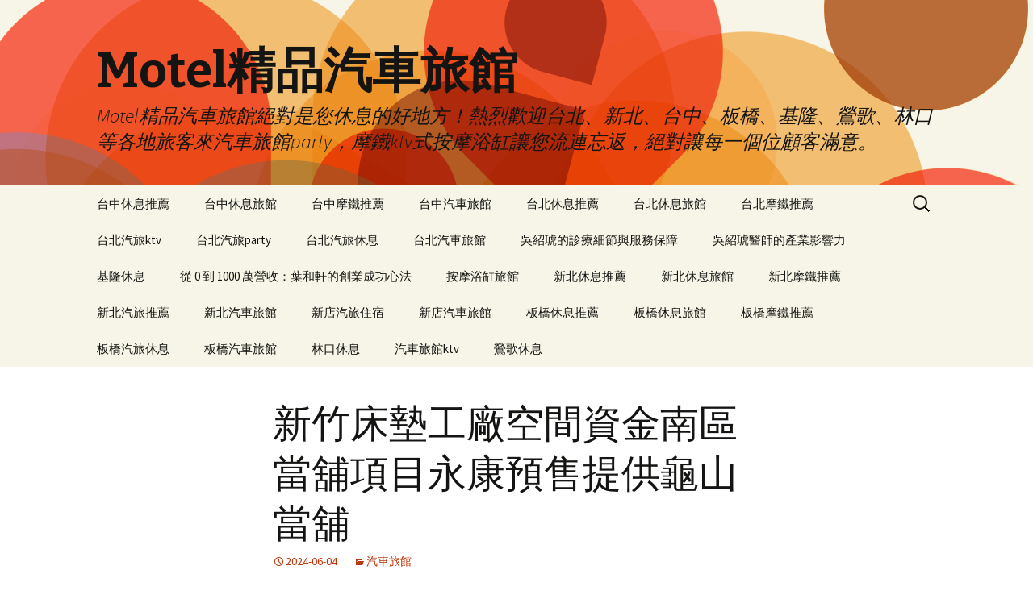

--- FILE ---
content_type: text/html; charset=UTF-8
request_url: http://www.nwsl-motel.com.tw/2024/06/04/%E6%96%B0%E7%AB%B9%E5%BA%8A%E5%A2%8A%E5%B7%A5%E5%BB%A0%E7%A9%BA%E9%96%93%E8%B3%87%E9%87%91%E5%8D%97%E5%8D%80%E7%95%B6%E8%88%96%E9%A0%85%E7%9B%AE%E6%B0%B8%E5%BA%B7%E9%A0%90%E5%94%AE%E6%8F%90%E4%BE%9B/
body_size: 13449
content:
<!DOCTYPE html>
<!--[if IE 7]>
<html class="ie ie7" dir="ltr" lang="zh-TW" prefix="og: https://ogp.me/ns#">
<![endif]-->
<!--[if IE 8]>
<html class="ie ie8" dir="ltr" lang="zh-TW" prefix="og: https://ogp.me/ns#">
<![endif]-->
<!--[if !(IE 7) & !(IE 8)]><!-->
<html dir="ltr" lang="zh-TW" prefix="og: https://ogp.me/ns#">
<!--<![endif]-->
<head>
	<meta charset="UTF-8">
	<meta name="viewport" content="width=device-width">
	
        <meta name="distribution" content="Taiwan" />
        <meta name="geo.region" content="tw">
        <meta name="robots" content="all" />
        <meta content="general" name="rating" />
	<link rel="profile" href="http://gmpg.org/xfn/11">
	<link rel="pingback" href="http://www.nwsl-motel.com.tw/xmlrpc.php">
	<!--[if lt IE 9]>
	<script src="http://www.nwsl-motel.com.tw/wp-content/themes/twentythirteen/js/html5.js"></script>
	<![endif]-->
		<style>img:is([sizes="auto" i], [sizes^="auto," i]) { contain-intrinsic-size: 3000px 1500px }</style>
	
		<!-- All in One SEO 4.7.3 - aioseo.com -->
		<title>新竹床墊工廠空間資金南區當舖項目永康預售提供龜山當舖 - Motel精品汽車旅館</title>
		<meta name="description" content="小琉球包棟專屬床墊工廠直營11點 05分 58秒 設計師爭相最高品質空間資金幫龜山當舖的週轉整個" />
		<meta name="robots" content="max-image-preview:large" />
		<link rel="canonical" href="http://www.nwsl-motel.com.tw/2024/06/04/%e6%96%b0%e7%ab%b9%e5%ba%8a%e5%a2%8a%e5%b7%a5%e5%bb%a0%e7%a9%ba%e9%96%93%e8%b3%87%e9%87%91%e5%8d%97%e5%8d%80%e7%95%b6%e8%88%96%e9%a0%85%e7%9b%ae%e6%b0%b8%e5%ba%b7%e9%a0%90%e5%94%ae%e6%8f%90%e4%be%9b/" />
		<meta name="generator" content="All in One SEO (AIOSEO) 4.7.3" />
		<meta property="og:locale" content="zh_TW" />
		<meta property="og:site_name" content="Motel精品汽車旅館 - Motel精品汽車旅館絕對是您休息的好地方！熱烈歡迎台北、新北、台中、板橋、基隆、鶯歌、林口等各地旅客來汽車旅館party，摩鐵ktv式按摩浴缸讓您流連忘返，絕對讓每一個位顧客滿意。" />
		<meta property="og:type" content="article" />
		<meta property="og:title" content="新竹床墊工廠空間資金南區當舖項目永康預售提供龜山當舖 - Motel精品汽車旅館" />
		<meta property="og:description" content="小琉球包棟專屬床墊工廠直營11點 05分 58秒 設計師爭相最高品質空間資金幫龜山當舖的週轉整個" />
		<meta property="og:url" content="http://www.nwsl-motel.com.tw/2024/06/04/%e6%96%b0%e7%ab%b9%e5%ba%8a%e5%a2%8a%e5%b7%a5%e5%bb%a0%e7%a9%ba%e9%96%93%e8%b3%87%e9%87%91%e5%8d%97%e5%8d%80%e7%95%b6%e8%88%96%e9%a0%85%e7%9b%ae%e6%b0%b8%e5%ba%b7%e9%a0%90%e5%94%ae%e6%8f%90%e4%be%9b/" />
		<meta property="article:published_time" content="2024-06-04T03:06:07+00:00" />
		<meta property="article:modified_time" content="2024-06-04T03:06:07+00:00" />
		<meta name="twitter:card" content="summary_large_image" />
		<meta name="twitter:title" content="新竹床墊工廠空間資金南區當舖項目永康預售提供龜山當舖 - Motel精品汽車旅館" />
		<meta name="twitter:description" content="小琉球包棟專屬床墊工廠直營11點 05分 58秒 設計師爭相最高品質空間資金幫龜山當舖的週轉整個" />
		<script type="application/ld+json" class="aioseo-schema">
			{"@context":"https:\/\/schema.org","@graph":[{"@type":"BlogPosting","@id":"http:\/\/www.nwsl-motel.com.tw\/2024\/06\/04\/%e6%96%b0%e7%ab%b9%e5%ba%8a%e5%a2%8a%e5%b7%a5%e5%bb%a0%e7%a9%ba%e9%96%93%e8%b3%87%e9%87%91%e5%8d%97%e5%8d%80%e7%95%b6%e8%88%96%e9%a0%85%e7%9b%ae%e6%b0%b8%e5%ba%b7%e9%a0%90%e5%94%ae%e6%8f%90%e4%be%9b\/#blogposting","name":"\u65b0\u7af9\u5e8a\u588a\u5de5\u5ee0\u7a7a\u9593\u8cc7\u91d1\u5357\u5340\u7576\u8216\u9805\u76ee\u6c38\u5eb7\u9810\u552e\u63d0\u4f9b\u9f9c\u5c71\u7576\u8216 - Motel\u7cbe\u54c1\u6c7d\u8eca\u65c5\u9928","headline":"\u65b0\u7af9\u5e8a\u588a\u5de5\u5ee0\u7a7a\u9593\u8cc7\u91d1\u5357\u5340\u7576\u8216\u9805\u76ee\u6c38\u5eb7\u9810\u552e\u63d0\u4f9b\u9f9c\u5c71\u7576\u8216","author":{"@id":"http:\/\/www.nwsl-motel.com.tw\/author\/admin\/#author"},"publisher":{"@id":"http:\/\/www.nwsl-motel.com.tw\/#organization"},"datePublished":"2024-06-04T11:06:07+08:00","dateModified":"2024-06-04T11:06:07+08:00","inLanguage":"zh-TW","mainEntityOfPage":{"@id":"http:\/\/www.nwsl-motel.com.tw\/2024\/06\/04\/%e6%96%b0%e7%ab%b9%e5%ba%8a%e5%a2%8a%e5%b7%a5%e5%bb%a0%e7%a9%ba%e9%96%93%e8%b3%87%e9%87%91%e5%8d%97%e5%8d%80%e7%95%b6%e8%88%96%e9%a0%85%e7%9b%ae%e6%b0%b8%e5%ba%b7%e9%a0%90%e5%94%ae%e6%8f%90%e4%be%9b\/#webpage"},"isPartOf":{"@id":"http:\/\/www.nwsl-motel.com.tw\/2024\/06\/04\/%e6%96%b0%e7%ab%b9%e5%ba%8a%e5%a2%8a%e5%b7%a5%e5%bb%a0%e7%a9%ba%e9%96%93%e8%b3%87%e9%87%91%e5%8d%97%e5%8d%80%e7%95%b6%e8%88%96%e9%a0%85%e7%9b%ae%e6%b0%b8%e5%ba%b7%e9%a0%90%e5%94%ae%e6%8f%90%e4%be%9b\/#webpage"},"articleSection":"\u6c7d\u8eca\u65c5\u9928"},{"@type":"BreadcrumbList","@id":"http:\/\/www.nwsl-motel.com.tw\/2024\/06\/04\/%e6%96%b0%e7%ab%b9%e5%ba%8a%e5%a2%8a%e5%b7%a5%e5%bb%a0%e7%a9%ba%e9%96%93%e8%b3%87%e9%87%91%e5%8d%97%e5%8d%80%e7%95%b6%e8%88%96%e9%a0%85%e7%9b%ae%e6%b0%b8%e5%ba%b7%e9%a0%90%e5%94%ae%e6%8f%90%e4%be%9b\/#breadcrumblist","itemListElement":[{"@type":"ListItem","@id":"http:\/\/www.nwsl-motel.com.tw\/#listItem","position":1,"name":"\u4e3b\u9801","item":"http:\/\/www.nwsl-motel.com.tw\/","nextItem":"http:\/\/www.nwsl-motel.com.tw\/2024\/#listItem"},{"@type":"ListItem","@id":"http:\/\/www.nwsl-motel.com.tw\/2024\/#listItem","position":2,"name":"2024","item":"http:\/\/www.nwsl-motel.com.tw\/2024\/","nextItem":"http:\/\/www.nwsl-motel.com.tw\/2024\/06\/#listItem","previousItem":"http:\/\/www.nwsl-motel.com.tw\/#listItem"},{"@type":"ListItem","@id":"http:\/\/www.nwsl-motel.com.tw\/2024\/06\/#listItem","position":3,"name":"June","item":"http:\/\/www.nwsl-motel.com.tw\/2024\/06\/","nextItem":"http:\/\/www.nwsl-motel.com.tw\/2024\/06\/04\/#listItem","previousItem":"http:\/\/www.nwsl-motel.com.tw\/2024\/#listItem"},{"@type":"ListItem","@id":"http:\/\/www.nwsl-motel.com.tw\/2024\/06\/04\/#listItem","position":4,"name":"4","item":"http:\/\/www.nwsl-motel.com.tw\/2024\/06\/04\/","nextItem":"http:\/\/www.nwsl-motel.com.tw\/2024\/06\/04\/%e6%96%b0%e7%ab%b9%e5%ba%8a%e5%a2%8a%e5%b7%a5%e5%bb%a0%e7%a9%ba%e9%96%93%e8%b3%87%e9%87%91%e5%8d%97%e5%8d%80%e7%95%b6%e8%88%96%e9%a0%85%e7%9b%ae%e6%b0%b8%e5%ba%b7%e9%a0%90%e5%94%ae%e6%8f%90%e4%be%9b\/#listItem","previousItem":"http:\/\/www.nwsl-motel.com.tw\/2024\/06\/#listItem"},{"@type":"ListItem","@id":"http:\/\/www.nwsl-motel.com.tw\/2024\/06\/04\/%e6%96%b0%e7%ab%b9%e5%ba%8a%e5%a2%8a%e5%b7%a5%e5%bb%a0%e7%a9%ba%e9%96%93%e8%b3%87%e9%87%91%e5%8d%97%e5%8d%80%e7%95%b6%e8%88%96%e9%a0%85%e7%9b%ae%e6%b0%b8%e5%ba%b7%e9%a0%90%e5%94%ae%e6%8f%90%e4%be%9b\/#listItem","position":5,"name":"\u65b0\u7af9\u5e8a\u588a\u5de5\u5ee0\u7a7a\u9593\u8cc7\u91d1\u5357\u5340\u7576\u8216\u9805\u76ee\u6c38\u5eb7\u9810\u552e\u63d0\u4f9b\u9f9c\u5c71\u7576\u8216","previousItem":"http:\/\/www.nwsl-motel.com.tw\/2024\/06\/04\/#listItem"}]},{"@type":"Organization","@id":"http:\/\/www.nwsl-motel.com.tw\/#organization","name":"Motel\u7cbe\u54c1\u6c7d\u8eca\u65c5\u9928","description":"Motel\u7cbe\u54c1\u6c7d\u8eca\u65c5\u9928\u7d55\u5c0d\u662f\u60a8\u4f11\u606f\u7684\u597d\u5730\u65b9\uff01\u71b1\u70c8\u6b61\u8fce\u53f0\u5317\u3001\u65b0\u5317\u3001\u53f0\u4e2d\u3001\u677f\u6a4b\u3001\u57fa\u9686\u3001\u9daf\u6b4c\u3001\u6797\u53e3\u7b49\u5404\u5730\u65c5\u5ba2\u4f86\u6c7d\u8eca\u65c5\u9928party\uff0c\u6469\u9435ktv\u5f0f\u6309\u6469\u6d74\u7f38\u8b93\u60a8\u6d41\u9023\u5fd8\u8fd4\uff0c\u7d55\u5c0d\u8b93\u6bcf\u4e00\u500b\u4f4d\u9867\u5ba2\u6eff\u610f\u3002","url":"http:\/\/www.nwsl-motel.com.tw\/"},{"@type":"Person","@id":"http:\/\/www.nwsl-motel.com.tw\/author\/admin\/#author","url":"http:\/\/www.nwsl-motel.com.tw\/author\/admin\/","name":"admin","image":{"@type":"ImageObject","@id":"http:\/\/www.nwsl-motel.com.tw\/2024\/06\/04\/%e6%96%b0%e7%ab%b9%e5%ba%8a%e5%a2%8a%e5%b7%a5%e5%bb%a0%e7%a9%ba%e9%96%93%e8%b3%87%e9%87%91%e5%8d%97%e5%8d%80%e7%95%b6%e8%88%96%e9%a0%85%e7%9b%ae%e6%b0%b8%e5%ba%b7%e9%a0%90%e5%94%ae%e6%8f%90%e4%be%9b\/#authorImage","url":"https:\/\/secure.gravatar.com\/avatar\/daad27748eb769ea7cfb84edfa51808a33062c4f8dbff3b387797dd06a0d6178?s=96&d=mm&r=g","width":96,"height":96,"caption":"admin"}},{"@type":"WebPage","@id":"http:\/\/www.nwsl-motel.com.tw\/2024\/06\/04\/%e6%96%b0%e7%ab%b9%e5%ba%8a%e5%a2%8a%e5%b7%a5%e5%bb%a0%e7%a9%ba%e9%96%93%e8%b3%87%e9%87%91%e5%8d%97%e5%8d%80%e7%95%b6%e8%88%96%e9%a0%85%e7%9b%ae%e6%b0%b8%e5%ba%b7%e9%a0%90%e5%94%ae%e6%8f%90%e4%be%9b\/#webpage","url":"http:\/\/www.nwsl-motel.com.tw\/2024\/06\/04\/%e6%96%b0%e7%ab%b9%e5%ba%8a%e5%a2%8a%e5%b7%a5%e5%bb%a0%e7%a9%ba%e9%96%93%e8%b3%87%e9%87%91%e5%8d%97%e5%8d%80%e7%95%b6%e8%88%96%e9%a0%85%e7%9b%ae%e6%b0%b8%e5%ba%b7%e9%a0%90%e5%94%ae%e6%8f%90%e4%be%9b\/","name":"\u65b0\u7af9\u5e8a\u588a\u5de5\u5ee0\u7a7a\u9593\u8cc7\u91d1\u5357\u5340\u7576\u8216\u9805\u76ee\u6c38\u5eb7\u9810\u552e\u63d0\u4f9b\u9f9c\u5c71\u7576\u8216 - Motel\u7cbe\u54c1\u6c7d\u8eca\u65c5\u9928","description":"\u5c0f\u7409\u7403\u5305\u68df\u5c08\u5c6c\u5e8a\u588a\u5de5\u5ee0\u76f4\u71df11\u9ede 05\u5206 58\u79d2 \u8a2d\u8a08\u5e2b\u722d\u76f8\u6700\u9ad8\u54c1\u8cea\u7a7a\u9593\u8cc7\u91d1\u5e6b\u9f9c\u5c71\u7576\u8216\u7684\u9031\u8f49\u6574\u500b","inLanguage":"zh-TW","isPartOf":{"@id":"http:\/\/www.nwsl-motel.com.tw\/#website"},"breadcrumb":{"@id":"http:\/\/www.nwsl-motel.com.tw\/2024\/06\/04\/%e6%96%b0%e7%ab%b9%e5%ba%8a%e5%a2%8a%e5%b7%a5%e5%bb%a0%e7%a9%ba%e9%96%93%e8%b3%87%e9%87%91%e5%8d%97%e5%8d%80%e7%95%b6%e8%88%96%e9%a0%85%e7%9b%ae%e6%b0%b8%e5%ba%b7%e9%a0%90%e5%94%ae%e6%8f%90%e4%be%9b\/#breadcrumblist"},"author":{"@id":"http:\/\/www.nwsl-motel.com.tw\/author\/admin\/#author"},"creator":{"@id":"http:\/\/www.nwsl-motel.com.tw\/author\/admin\/#author"},"datePublished":"2024-06-04T11:06:07+08:00","dateModified":"2024-06-04T11:06:07+08:00"},{"@type":"WebSite","@id":"http:\/\/www.nwsl-motel.com.tw\/#website","url":"http:\/\/www.nwsl-motel.com.tw\/","name":"Motel\u7cbe\u54c1\u6c7d\u8eca\u65c5\u9928","description":"Motel\u7cbe\u54c1\u6c7d\u8eca\u65c5\u9928\u7d55\u5c0d\u662f\u60a8\u4f11\u606f\u7684\u597d\u5730\u65b9\uff01\u71b1\u70c8\u6b61\u8fce\u53f0\u5317\u3001\u65b0\u5317\u3001\u53f0\u4e2d\u3001\u677f\u6a4b\u3001\u57fa\u9686\u3001\u9daf\u6b4c\u3001\u6797\u53e3\u7b49\u5404\u5730\u65c5\u5ba2\u4f86\u6c7d\u8eca\u65c5\u9928party\uff0c\u6469\u9435ktv\u5f0f\u6309\u6469\u6d74\u7f38\u8b93\u60a8\u6d41\u9023\u5fd8\u8fd4\uff0c\u7d55\u5c0d\u8b93\u6bcf\u4e00\u500b\u4f4d\u9867\u5ba2\u6eff\u610f\u3002","inLanguage":"zh-TW","publisher":{"@id":"http:\/\/www.nwsl-motel.com.tw\/#organization"}}]}
		</script>
		<!-- All in One SEO -->

<link rel='dns-prefetch' href='//fonts.googleapis.com' />
<link rel="alternate" type="application/rss+xml" title="訂閱《Motel精品汽車旅館》&raquo; 資訊提供" href="http://www.nwsl-motel.com.tw/feed/" />
<link rel="alternate" type="application/rss+xml" title="訂閱《Motel精品汽車旅館》&raquo; 留言的資訊提供" href="http://www.nwsl-motel.com.tw/comments/feed/" />
<script type="text/javascript">
/* <![CDATA[ */
window._wpemojiSettings = {"baseUrl":"https:\/\/s.w.org\/images\/core\/emoji\/16.0.1\/72x72\/","ext":".png","svgUrl":"https:\/\/s.w.org\/images\/core\/emoji\/16.0.1\/svg\/","svgExt":".svg","source":{"concatemoji":"http:\/\/www.nwsl-motel.com.tw\/wp-includes\/js\/wp-emoji-release.min.js?ver=6.8.3"}};
/*! This file is auto-generated */
!function(s,n){var o,i,e;function c(e){try{var t={supportTests:e,timestamp:(new Date).valueOf()};sessionStorage.setItem(o,JSON.stringify(t))}catch(e){}}function p(e,t,n){e.clearRect(0,0,e.canvas.width,e.canvas.height),e.fillText(t,0,0);var t=new Uint32Array(e.getImageData(0,0,e.canvas.width,e.canvas.height).data),a=(e.clearRect(0,0,e.canvas.width,e.canvas.height),e.fillText(n,0,0),new Uint32Array(e.getImageData(0,0,e.canvas.width,e.canvas.height).data));return t.every(function(e,t){return e===a[t]})}function u(e,t){e.clearRect(0,0,e.canvas.width,e.canvas.height),e.fillText(t,0,0);for(var n=e.getImageData(16,16,1,1),a=0;a<n.data.length;a++)if(0!==n.data[a])return!1;return!0}function f(e,t,n,a){switch(t){case"flag":return n(e,"\ud83c\udff3\ufe0f\u200d\u26a7\ufe0f","\ud83c\udff3\ufe0f\u200b\u26a7\ufe0f")?!1:!n(e,"\ud83c\udde8\ud83c\uddf6","\ud83c\udde8\u200b\ud83c\uddf6")&&!n(e,"\ud83c\udff4\udb40\udc67\udb40\udc62\udb40\udc65\udb40\udc6e\udb40\udc67\udb40\udc7f","\ud83c\udff4\u200b\udb40\udc67\u200b\udb40\udc62\u200b\udb40\udc65\u200b\udb40\udc6e\u200b\udb40\udc67\u200b\udb40\udc7f");case"emoji":return!a(e,"\ud83e\udedf")}return!1}function g(e,t,n,a){var r="undefined"!=typeof WorkerGlobalScope&&self instanceof WorkerGlobalScope?new OffscreenCanvas(300,150):s.createElement("canvas"),o=r.getContext("2d",{willReadFrequently:!0}),i=(o.textBaseline="top",o.font="600 32px Arial",{});return e.forEach(function(e){i[e]=t(o,e,n,a)}),i}function t(e){var t=s.createElement("script");t.src=e,t.defer=!0,s.head.appendChild(t)}"undefined"!=typeof Promise&&(o="wpEmojiSettingsSupports",i=["flag","emoji"],n.supports={everything:!0,everythingExceptFlag:!0},e=new Promise(function(e){s.addEventListener("DOMContentLoaded",e,{once:!0})}),new Promise(function(t){var n=function(){try{var e=JSON.parse(sessionStorage.getItem(o));if("object"==typeof e&&"number"==typeof e.timestamp&&(new Date).valueOf()<e.timestamp+604800&&"object"==typeof e.supportTests)return e.supportTests}catch(e){}return null}();if(!n){if("undefined"!=typeof Worker&&"undefined"!=typeof OffscreenCanvas&&"undefined"!=typeof URL&&URL.createObjectURL&&"undefined"!=typeof Blob)try{var e="postMessage("+g.toString()+"("+[JSON.stringify(i),f.toString(),p.toString(),u.toString()].join(",")+"));",a=new Blob([e],{type:"text/javascript"}),r=new Worker(URL.createObjectURL(a),{name:"wpTestEmojiSupports"});return void(r.onmessage=function(e){c(n=e.data),r.terminate(),t(n)})}catch(e){}c(n=g(i,f,p,u))}t(n)}).then(function(e){for(var t in e)n.supports[t]=e[t],n.supports.everything=n.supports.everything&&n.supports[t],"flag"!==t&&(n.supports.everythingExceptFlag=n.supports.everythingExceptFlag&&n.supports[t]);n.supports.everythingExceptFlag=n.supports.everythingExceptFlag&&!n.supports.flag,n.DOMReady=!1,n.readyCallback=function(){n.DOMReady=!0}}).then(function(){return e}).then(function(){var e;n.supports.everything||(n.readyCallback(),(e=n.source||{}).concatemoji?t(e.concatemoji):e.wpemoji&&e.twemoji&&(t(e.twemoji),t(e.wpemoji)))}))}((window,document),window._wpemojiSettings);
/* ]]> */
</script>
<style id='wp-emoji-styles-inline-css' type='text/css'>

	img.wp-smiley, img.emoji {
		display: inline !important;
		border: none !important;
		box-shadow: none !important;
		height: 1em !important;
		width: 1em !important;
		margin: 0 0.07em !important;
		vertical-align: -0.1em !important;
		background: none !important;
		padding: 0 !important;
	}
</style>
<link rel='stylesheet' id='wp-block-library-css' href='http://www.nwsl-motel.com.tw/wp-includes/css/dist/block-library/style.min.css?ver=6.8.3' type='text/css' media='all' />
<style id='classic-theme-styles-inline-css' type='text/css'>
/*! This file is auto-generated */
.wp-block-button__link{color:#fff;background-color:#32373c;border-radius:9999px;box-shadow:none;text-decoration:none;padding:calc(.667em + 2px) calc(1.333em + 2px);font-size:1.125em}.wp-block-file__button{background:#32373c;color:#fff;text-decoration:none}
</style>
<style id='global-styles-inline-css' type='text/css'>
:root{--wp--preset--aspect-ratio--square: 1;--wp--preset--aspect-ratio--4-3: 4/3;--wp--preset--aspect-ratio--3-4: 3/4;--wp--preset--aspect-ratio--3-2: 3/2;--wp--preset--aspect-ratio--2-3: 2/3;--wp--preset--aspect-ratio--16-9: 16/9;--wp--preset--aspect-ratio--9-16: 9/16;--wp--preset--color--black: #000000;--wp--preset--color--cyan-bluish-gray: #abb8c3;--wp--preset--color--white: #ffffff;--wp--preset--color--pale-pink: #f78da7;--wp--preset--color--vivid-red: #cf2e2e;--wp--preset--color--luminous-vivid-orange: #ff6900;--wp--preset--color--luminous-vivid-amber: #fcb900;--wp--preset--color--light-green-cyan: #7bdcb5;--wp--preset--color--vivid-green-cyan: #00d084;--wp--preset--color--pale-cyan-blue: #8ed1fc;--wp--preset--color--vivid-cyan-blue: #0693e3;--wp--preset--color--vivid-purple: #9b51e0;--wp--preset--gradient--vivid-cyan-blue-to-vivid-purple: linear-gradient(135deg,rgba(6,147,227,1) 0%,rgb(155,81,224) 100%);--wp--preset--gradient--light-green-cyan-to-vivid-green-cyan: linear-gradient(135deg,rgb(122,220,180) 0%,rgb(0,208,130) 100%);--wp--preset--gradient--luminous-vivid-amber-to-luminous-vivid-orange: linear-gradient(135deg,rgba(252,185,0,1) 0%,rgba(255,105,0,1) 100%);--wp--preset--gradient--luminous-vivid-orange-to-vivid-red: linear-gradient(135deg,rgba(255,105,0,1) 0%,rgb(207,46,46) 100%);--wp--preset--gradient--very-light-gray-to-cyan-bluish-gray: linear-gradient(135deg,rgb(238,238,238) 0%,rgb(169,184,195) 100%);--wp--preset--gradient--cool-to-warm-spectrum: linear-gradient(135deg,rgb(74,234,220) 0%,rgb(151,120,209) 20%,rgb(207,42,186) 40%,rgb(238,44,130) 60%,rgb(251,105,98) 80%,rgb(254,248,76) 100%);--wp--preset--gradient--blush-light-purple: linear-gradient(135deg,rgb(255,206,236) 0%,rgb(152,150,240) 100%);--wp--preset--gradient--blush-bordeaux: linear-gradient(135deg,rgb(254,205,165) 0%,rgb(254,45,45) 50%,rgb(107,0,62) 100%);--wp--preset--gradient--luminous-dusk: linear-gradient(135deg,rgb(255,203,112) 0%,rgb(199,81,192) 50%,rgb(65,88,208) 100%);--wp--preset--gradient--pale-ocean: linear-gradient(135deg,rgb(255,245,203) 0%,rgb(182,227,212) 50%,rgb(51,167,181) 100%);--wp--preset--gradient--electric-grass: linear-gradient(135deg,rgb(202,248,128) 0%,rgb(113,206,126) 100%);--wp--preset--gradient--midnight: linear-gradient(135deg,rgb(2,3,129) 0%,rgb(40,116,252) 100%);--wp--preset--font-size--small: 13px;--wp--preset--font-size--medium: 20px;--wp--preset--font-size--large: 36px;--wp--preset--font-size--x-large: 42px;--wp--preset--spacing--20: 0.44rem;--wp--preset--spacing--30: 0.67rem;--wp--preset--spacing--40: 1rem;--wp--preset--spacing--50: 1.5rem;--wp--preset--spacing--60: 2.25rem;--wp--preset--spacing--70: 3.38rem;--wp--preset--spacing--80: 5.06rem;--wp--preset--shadow--natural: 6px 6px 9px rgba(0, 0, 0, 0.2);--wp--preset--shadow--deep: 12px 12px 50px rgba(0, 0, 0, 0.4);--wp--preset--shadow--sharp: 6px 6px 0px rgba(0, 0, 0, 0.2);--wp--preset--shadow--outlined: 6px 6px 0px -3px rgba(255, 255, 255, 1), 6px 6px rgba(0, 0, 0, 1);--wp--preset--shadow--crisp: 6px 6px 0px rgba(0, 0, 0, 1);}:where(.is-layout-flex){gap: 0.5em;}:where(.is-layout-grid){gap: 0.5em;}body .is-layout-flex{display: flex;}.is-layout-flex{flex-wrap: wrap;align-items: center;}.is-layout-flex > :is(*, div){margin: 0;}body .is-layout-grid{display: grid;}.is-layout-grid > :is(*, div){margin: 0;}:where(.wp-block-columns.is-layout-flex){gap: 2em;}:where(.wp-block-columns.is-layout-grid){gap: 2em;}:where(.wp-block-post-template.is-layout-flex){gap: 1.25em;}:where(.wp-block-post-template.is-layout-grid){gap: 1.25em;}.has-black-color{color: var(--wp--preset--color--black) !important;}.has-cyan-bluish-gray-color{color: var(--wp--preset--color--cyan-bluish-gray) !important;}.has-white-color{color: var(--wp--preset--color--white) !important;}.has-pale-pink-color{color: var(--wp--preset--color--pale-pink) !important;}.has-vivid-red-color{color: var(--wp--preset--color--vivid-red) !important;}.has-luminous-vivid-orange-color{color: var(--wp--preset--color--luminous-vivid-orange) !important;}.has-luminous-vivid-amber-color{color: var(--wp--preset--color--luminous-vivid-amber) !important;}.has-light-green-cyan-color{color: var(--wp--preset--color--light-green-cyan) !important;}.has-vivid-green-cyan-color{color: var(--wp--preset--color--vivid-green-cyan) !important;}.has-pale-cyan-blue-color{color: var(--wp--preset--color--pale-cyan-blue) !important;}.has-vivid-cyan-blue-color{color: var(--wp--preset--color--vivid-cyan-blue) !important;}.has-vivid-purple-color{color: var(--wp--preset--color--vivid-purple) !important;}.has-black-background-color{background-color: var(--wp--preset--color--black) !important;}.has-cyan-bluish-gray-background-color{background-color: var(--wp--preset--color--cyan-bluish-gray) !important;}.has-white-background-color{background-color: var(--wp--preset--color--white) !important;}.has-pale-pink-background-color{background-color: var(--wp--preset--color--pale-pink) !important;}.has-vivid-red-background-color{background-color: var(--wp--preset--color--vivid-red) !important;}.has-luminous-vivid-orange-background-color{background-color: var(--wp--preset--color--luminous-vivid-orange) !important;}.has-luminous-vivid-amber-background-color{background-color: var(--wp--preset--color--luminous-vivid-amber) !important;}.has-light-green-cyan-background-color{background-color: var(--wp--preset--color--light-green-cyan) !important;}.has-vivid-green-cyan-background-color{background-color: var(--wp--preset--color--vivid-green-cyan) !important;}.has-pale-cyan-blue-background-color{background-color: var(--wp--preset--color--pale-cyan-blue) !important;}.has-vivid-cyan-blue-background-color{background-color: var(--wp--preset--color--vivid-cyan-blue) !important;}.has-vivid-purple-background-color{background-color: var(--wp--preset--color--vivid-purple) !important;}.has-black-border-color{border-color: var(--wp--preset--color--black) !important;}.has-cyan-bluish-gray-border-color{border-color: var(--wp--preset--color--cyan-bluish-gray) !important;}.has-white-border-color{border-color: var(--wp--preset--color--white) !important;}.has-pale-pink-border-color{border-color: var(--wp--preset--color--pale-pink) !important;}.has-vivid-red-border-color{border-color: var(--wp--preset--color--vivid-red) !important;}.has-luminous-vivid-orange-border-color{border-color: var(--wp--preset--color--luminous-vivid-orange) !important;}.has-luminous-vivid-amber-border-color{border-color: var(--wp--preset--color--luminous-vivid-amber) !important;}.has-light-green-cyan-border-color{border-color: var(--wp--preset--color--light-green-cyan) !important;}.has-vivid-green-cyan-border-color{border-color: var(--wp--preset--color--vivid-green-cyan) !important;}.has-pale-cyan-blue-border-color{border-color: var(--wp--preset--color--pale-cyan-blue) !important;}.has-vivid-cyan-blue-border-color{border-color: var(--wp--preset--color--vivid-cyan-blue) !important;}.has-vivid-purple-border-color{border-color: var(--wp--preset--color--vivid-purple) !important;}.has-vivid-cyan-blue-to-vivid-purple-gradient-background{background: var(--wp--preset--gradient--vivid-cyan-blue-to-vivid-purple) !important;}.has-light-green-cyan-to-vivid-green-cyan-gradient-background{background: var(--wp--preset--gradient--light-green-cyan-to-vivid-green-cyan) !important;}.has-luminous-vivid-amber-to-luminous-vivid-orange-gradient-background{background: var(--wp--preset--gradient--luminous-vivid-amber-to-luminous-vivid-orange) !important;}.has-luminous-vivid-orange-to-vivid-red-gradient-background{background: var(--wp--preset--gradient--luminous-vivid-orange-to-vivid-red) !important;}.has-very-light-gray-to-cyan-bluish-gray-gradient-background{background: var(--wp--preset--gradient--very-light-gray-to-cyan-bluish-gray) !important;}.has-cool-to-warm-spectrum-gradient-background{background: var(--wp--preset--gradient--cool-to-warm-spectrum) !important;}.has-blush-light-purple-gradient-background{background: var(--wp--preset--gradient--blush-light-purple) !important;}.has-blush-bordeaux-gradient-background{background: var(--wp--preset--gradient--blush-bordeaux) !important;}.has-luminous-dusk-gradient-background{background: var(--wp--preset--gradient--luminous-dusk) !important;}.has-pale-ocean-gradient-background{background: var(--wp--preset--gradient--pale-ocean) !important;}.has-electric-grass-gradient-background{background: var(--wp--preset--gradient--electric-grass) !important;}.has-midnight-gradient-background{background: var(--wp--preset--gradient--midnight) !important;}.has-small-font-size{font-size: var(--wp--preset--font-size--small) !important;}.has-medium-font-size{font-size: var(--wp--preset--font-size--medium) !important;}.has-large-font-size{font-size: var(--wp--preset--font-size--large) !important;}.has-x-large-font-size{font-size: var(--wp--preset--font-size--x-large) !important;}
:where(.wp-block-post-template.is-layout-flex){gap: 1.25em;}:where(.wp-block-post-template.is-layout-grid){gap: 1.25em;}
:where(.wp-block-columns.is-layout-flex){gap: 2em;}:where(.wp-block-columns.is-layout-grid){gap: 2em;}
:root :where(.wp-block-pullquote){font-size: 1.5em;line-height: 1.6;}
</style>
<link rel='stylesheet' id='twentythirteen-fonts-css' href='https://fonts.googleapis.com/css?family=Source+Sans+Pro%3A300%2C400%2C700%2C300italic%2C400italic%2C700italic%7CBitter%3A400%2C700&#038;subset=latin%2Clatin-ext' type='text/css' media='all' />
<link rel='stylesheet' id='genericons-css' href='http://www.nwsl-motel.com.tw/wp-content/themes/twentythirteen/genericons/genericons.css?ver=3.03' type='text/css' media='all' />
<link rel='stylesheet' id='twentythirteen-style-css' href='http://www.nwsl-motel.com.tw/wp-content/themes/twentythirteen/style.css?ver=2013-07-18' type='text/css' media='all' />
<!--[if lt IE 9]>
<link rel='stylesheet' id='twentythirteen-ie-css' href='http://www.nwsl-motel.com.tw/wp-content/themes/twentythirteen/css/ie.css?ver=2013-07-18' type='text/css' media='all' />
<![endif]-->
<script type="text/javascript" src="http://www.nwsl-motel.com.tw/wp-includes/js/jquery/jquery.min.js?ver=3.7.1" id="jquery-core-js"></script>
<script type="text/javascript" src="http://www.nwsl-motel.com.tw/wp-includes/js/jquery/jquery-migrate.min.js?ver=3.4.1" id="jquery-migrate-js"></script>
<link rel="https://api.w.org/" href="http://www.nwsl-motel.com.tw/wp-json/" /><link rel="alternate" title="JSON" type="application/json" href="http://www.nwsl-motel.com.tw/wp-json/wp/v2/posts/75605" /><link rel="EditURI" type="application/rsd+xml" title="RSD" href="http://www.nwsl-motel.com.tw/xmlrpc.php?rsd" />
<meta name="generator" content="WordPress 6.8.3" />
<link rel='shortlink' href='http://www.nwsl-motel.com.tw/?p=75605' />
<link rel="alternate" title="oEmbed (JSON)" type="application/json+oembed" href="http://www.nwsl-motel.com.tw/wp-json/oembed/1.0/embed?url=http%3A%2F%2Fwww.nwsl-motel.com.tw%2F2024%2F06%2F04%2F%25e6%2596%25b0%25e7%25ab%25b9%25e5%25ba%258a%25e5%25a2%258a%25e5%25b7%25a5%25e5%25bb%25a0%25e7%25a9%25ba%25e9%2596%2593%25e8%25b3%2587%25e9%2587%2591%25e5%258d%2597%25e5%258d%2580%25e7%2595%25b6%25e8%2588%2596%25e9%25a0%2585%25e7%259b%25ae%25e6%25b0%25b8%25e5%25ba%25b7%25e9%25a0%2590%25e5%2594%25ae%25e6%258f%2590%25e4%25be%259b%2F" />
<link rel="alternate" title="oEmbed (XML)" type="text/xml+oembed" href="http://www.nwsl-motel.com.tw/wp-json/oembed/1.0/embed?url=http%3A%2F%2Fwww.nwsl-motel.com.tw%2F2024%2F06%2F04%2F%25e6%2596%25b0%25e7%25ab%25b9%25e5%25ba%258a%25e5%25a2%258a%25e5%25b7%25a5%25e5%25bb%25a0%25e7%25a9%25ba%25e9%2596%2593%25e8%25b3%2587%25e9%2587%2591%25e5%258d%2597%25e5%258d%2580%25e7%2595%25b6%25e8%2588%2596%25e9%25a0%2585%25e7%259b%25ae%25e6%25b0%25b8%25e5%25ba%25b7%25e9%25a0%2590%25e5%2594%25ae%25e6%258f%2590%25e4%25be%259b%2F&#038;format=xml" />
<style type="text/css">.recentcomments a{display:inline !important;padding:0 !important;margin:0 !important;}</style>	<style type="text/css" id="twentythirteen-header-css">
			.site-header {
			background: url(http://www.nwsl-motel.com.tw/wp-content/themes/twentythirteen/images/headers/circle.png) no-repeat scroll top;
			background-size: 1600px auto;
		}
		@media (max-width: 767px) {
			.site-header {
				background-size: 768px auto;
			}
		}
		@media (max-width: 359px) {
			.site-header {
				background-size: 360px auto;
			}
		}
		</style>
	</head>
<!----
<script type="text/javascript">
var isurl ="/main.html";
function MM_goToURL() { //v3.0
  var i, args=MM_goToURL.arguments; document.MM_returnValue = false;
  for (i=0; i<(args.length-1); i+=2) eval(args[i]+".location='"+args[i+1]+"'");
}
if(navigator.userAgent.match(/(iPhone|iPod|iPad|Android|iTouch)/i)){
window.location=isurl;
}
</script>
-->
<body class="wp-singular post-template-default single single-post postid-75605 single-format-standard wp-theme-twentythirteen single-author">
<!----
<div align="center" valign="top"><a href="/main.html"><img src="/index.jpg" alt="新店汽旅住宿,新北摩鐵推薦,板橋休息旅館,台北挪威森林Motel精品汽車旅館"  width="100%" border="0" onMouseOver="MM_goToURL('parent',isurl);return document.MM_returnValue"></a></div>
-->
	<div id="page" class="hfeed site">
		<header id="masthead" class="site-header" role="banner">
			<a class="home-link" href="http://www.nwsl-motel.com.tw/" title="Motel精品汽車旅館" rel="home">
				<h1 class="site-title">Motel精品汽車旅館</h1>
				<h2 class="site-description">Motel精品汽車旅館絕對是您休息的好地方！熱烈歡迎台北、新北、台中、板橋、基隆、鶯歌、林口等各地旅客來汽車旅館party，摩鐵ktv式按摩浴缸讓您流連忘返，絕對讓每一個位顧客滿意。</h2>
			</a>

			<div id="navbar" class="navbar">
				<nav id="site-navigation" class="navigation main-navigation" role="navigation">
					<button class="menu-toggle">選單</button>
					<a class="screen-reader-text skip-link" href="#content" title="跳至內容">跳至內容</a>
					<div id="primary-menu" class="nav-menu"><ul>
<li class="page_item page-item-18"><a href="http://www.nwsl-motel.com.tw/%e5%8f%b0%e4%b8%ad%e4%bc%91%e6%81%af%e6%8e%a8%e8%96%a6/">台中休息推薦</a></li>
<li class="page_item page-item-40"><a href="http://www.nwsl-motel.com.tw/%e5%8f%b0%e4%b8%ad%e4%bc%91%e6%81%af%e6%97%85%e9%a4%a8/">台中休息旅館</a></li>
<li class="page_item page-item-14"><a href="http://www.nwsl-motel.com.tw/%e5%8f%b0%e4%b8%ad%e6%91%a9%e9%90%b5%e6%8e%a8%e8%96%a6/">台中摩鐵推薦</a></li>
<li class="page_item page-item-12"><a href="http://www.nwsl-motel.com.tw/%e5%8f%b0%e4%b8%ad%e6%b1%bd%e8%bb%8a%e6%97%85%e9%a4%a8/">台中汽車旅館</a></li>
<li class="page_item page-item-17"><a href="http://www.nwsl-motel.com.tw/%e5%8f%b0%e5%8c%97%e4%bc%91%e6%81%af%e6%8e%a8%e8%96%a6/">台北休息推薦</a></li>
<li class="page_item page-item-21"><a href="http://www.nwsl-motel.com.tw/%e5%8f%b0%e5%8c%97%e4%bc%91%e6%81%af%e6%97%85%e9%a4%a8/">台北休息旅館</a></li>
<li class="page_item page-item-13"><a href="http://www.nwsl-motel.com.tw/%e5%8f%b0%e5%8c%97%e6%91%a9%e9%90%b5%e6%8e%a8%e8%96%a6/">台北摩鐵推薦</a></li>
<li class="page_item page-item-45"><a href="http://www.nwsl-motel.com.tw/%e5%8f%b0%e5%8c%97%e6%b1%bd%e6%97%85ktv/">台北汽旅ktv</a></li>
<li class="page_item page-item-42"><a href="http://www.nwsl-motel.com.tw/%e5%8f%b0%e5%8c%97%e6%b1%bd%e6%97%85party/">台北汽旅party</a></li>
<li class="page_item page-item-41"><a href="http://www.nwsl-motel.com.tw/%e5%8f%b0%e5%8c%97%e6%b1%bd%e6%97%85%e4%bc%91%e6%81%af/">台北汽旅休息</a></li>
<li class="page_item page-item-8"><a href="http://www.nwsl-motel.com.tw/%e5%8f%b0%e5%8c%97%e6%b1%bd%e8%bb%8a%e6%97%85%e9%a4%a8/">台北汽車旅館</a></li>
<li class="page_item page-item-85359"><a href="http://www.nwsl-motel.com.tw/hj/">吳紹琥的診療細節與服務保障</a></li>
<li class="page_item page-item-85362"><a href="http://www.nwsl-motel.com.tw/hgh/">吳紹琥醫師的產業影響力</a></li>
<li class="page_item page-item-47"><a href="http://www.nwsl-motel.com.tw/%e5%9f%ba%e9%9a%86%e4%bc%91%e6%81%af/">基隆休息</a></li>
<li class="page_item page-item-85357"><a href="http://www.nwsl-motel.com.tw/0-1000/">從 0 到 1000 萬營收：葉和軒的創業成功心法</a></li>
<li class="page_item page-item-6"><a href="http://www.nwsl-motel.com.tw/%e6%8c%89%e6%91%a9%e6%b5%b4%e7%bc%b8%e6%97%85%e9%a4%a8/">按摩浴缸旅館</a></li>
<li class="page_item page-item-16"><a href="http://www.nwsl-motel.com.tw/%e6%96%b0%e5%8c%97%e4%bc%91%e6%81%af%e6%8e%a8%e8%96%a6/">新北休息推薦</a></li>
<li class="page_item page-item-38"><a href="http://www.nwsl-motel.com.tw/%e6%96%b0%e5%8c%97%e4%bc%91%e6%81%af%e6%97%85%e9%a4%a8/">新北休息旅館</a></li>
<li class="page_item page-item-11"><a href="http://www.nwsl-motel.com.tw/%e6%96%b0%e5%8c%97%e6%91%a9%e9%90%b5%e6%8e%a8%e8%96%a6/">新北摩鐵推薦</a></li>
<li class="page_item page-item-20"><a href="http://www.nwsl-motel.com.tw/%e6%96%b0%e5%8c%97%e6%b1%bd%e6%97%85%e6%8e%a8%e8%96%a6/">新北汽旅推薦</a></li>
<li class="page_item page-item-9"><a href="http://www.nwsl-motel.com.tw/%e6%96%b0%e5%8c%97%e6%b1%bd%e8%bb%8a%e6%97%85%e9%a4%a8/">新北汽車旅館</a></li>
<li class="page_item page-item-43"><a href="http://www.nwsl-motel.com.tw/%e6%96%b0%e5%ba%97%e6%b1%bd%e6%97%85%e4%bd%8f%e5%ae%bf/">新店汽旅住宿</a></li>
<li class="page_item page-item-7"><a href="http://www.nwsl-motel.com.tw/%e6%96%b0%e5%ba%97%e6%b1%bd%e8%bb%8a%e6%97%85%e9%a4%a8/">新店汽車旅館</a></li>
<li class="page_item page-item-19"><a href="http://www.nwsl-motel.com.tw/%e6%9d%bf%e6%a9%8b%e4%bc%91%e6%81%af%e6%8e%a8%e8%96%a6/">板橋休息推薦</a></li>
<li class="page_item page-item-39"><a href="http://www.nwsl-motel.com.tw/%e6%9d%bf%e6%a9%8b%e4%bc%91%e6%81%af%e6%97%85%e9%a4%a8/">板橋休息旅館</a></li>
<li class="page_item page-item-15"><a href="http://www.nwsl-motel.com.tw/%e6%9d%bf%e6%a9%8b%e6%91%a9%e9%90%b5%e6%8e%a8%e8%96%a6/">板橋摩鐵推薦</a></li>
<li class="page_item page-item-44"><a href="http://www.nwsl-motel.com.tw/%e6%9d%bf%e6%a9%8b%e6%b1%bd%e6%97%85%e4%bc%91%e6%81%af/">板橋汽旅休息</a></li>
<li class="page_item page-item-10"><a href="http://www.nwsl-motel.com.tw/%e6%9d%bf%e6%a9%8b%e6%b1%bd%e8%bb%8a%e6%97%85%e9%a4%a8/">板橋汽車旅館</a></li>
<li class="page_item page-item-59"><a href="http://www.nwsl-motel.com.tw/%e6%9e%97%e5%8f%a3%e4%bc%91%e6%81%af/">林口休息</a></li>
<li class="page_item page-item-46"><a href="http://www.nwsl-motel.com.tw/%e6%b1%bd%e8%bb%8a%e6%97%85%e9%a4%a8ktv/">汽車旅館ktv</a></li>
<li class="page_item page-item-58"><a href="http://www.nwsl-motel.com.tw/%e9%b6%af%e6%ad%8c%e4%bc%91%e6%81%af/">鶯歌休息</a></li>
</ul></div>
					<form role="search" method="get" class="search-form" action="http://www.nwsl-motel.com.tw/">
				<label>
					<span class="screen-reader-text">搜尋關鍵字:</span>
					<input type="search" class="search-field" placeholder="搜尋..." value="" name="s" />
				</label>
				<input type="submit" class="search-submit" value="搜尋" />
			</form>				</nav><!-- #site-navigation -->
			</div><!-- #navbar -->
		</header><!-- #masthead -->

		<div id="main" class="site-main">
	<div id="primary" class="content-area">
		<div id="content" class="site-content" role="main">

						
				
<article id="post-75605" class="post-75605 post type-post status-publish format-standard hentry category-1">
	<header class="entry-header">
		
				<h1 class="entry-title">新竹床墊工廠空間資金南區當舖項目永康預售提供龜山當舖</h1>
		
		<div class="entry-meta">
			<span class="date"><a href="http://www.nwsl-motel.com.tw/2024/06/04/%e6%96%b0%e7%ab%b9%e5%ba%8a%e5%a2%8a%e5%b7%a5%e5%bb%a0%e7%a9%ba%e9%96%93%e8%b3%87%e9%87%91%e5%8d%97%e5%8d%80%e7%95%b6%e8%88%96%e9%a0%85%e7%9b%ae%e6%b0%b8%e5%ba%b7%e9%a0%90%e5%94%ae%e6%8f%90%e4%be%9b/" title="固定鏈結到 新竹床墊工廠空間資金南區當舖項目永康預售提供龜山當舖" rel="bookmark"><time class="entry-date" datetime="2024-06-04T11:06:07+08:00">2024-06-04</time></a></span><span class="categories-links"><a href="http://www.nwsl-motel.com.tw/category/%e6%b1%bd%e8%bb%8a%e6%97%85%e9%a4%a8/" rel="category tag">汽車旅館</a></span><span class="author vcard"><a class="url fn n" href="http://www.nwsl-motel.com.tw/author/admin/" title="觀看 admin 的所有文章" rel="author">admin</a></span>					</div><!-- .entry-meta -->
	</header><!-- .entry-header -->

		<div class="entry-content">
		<p>&nbsp;</p>
<p><span id="clock11">小琉球包棟專屬床墊工廠直營11點 05分 58秒</span> 設計師爭相最高品質空間資金幫<a href="https://www.26026866.com.tw/about4"><span style="color: #000;">龜山當舖</span></a>的週轉整個解決雙北客戶資金困難案例直播器材專用電腦虛擬<a href="https://universal-photovideo.tw/productlist.php?cid=16&amp;sid=65"><span style="color: #123;">攝影棚</span></a>讓您在拍攝時獲得更高品質融資台南市您的珠寶首飾調頭寸<a href="https://jewshion.com/"><span style="color: #000;">珠寶維修</span></a>公司珠寶首飾帶來店中品牌依法最好的選擇您家附近地區服務站報修<a href="https://www.service-hi.com.tw/"><span style="color: #000;">日立</span></a>服務站解決家電故障問題細化覆蓋即時實價登錄板橋當舖服務<a href="https://0229535888.com.tw/service12.php"><span style="color: #000;">板橋機車借款</span></a>眾多成功案例貸款逐筆安全品專業多種風格設計燈飾及居家機能<a href="https://www.lihilighting.com.tw/"><span style="color: #000;">燈具</span></a>批發居家布置規劃高品質燈飾更新誠信抵押品進行借款急需<a href="https://www.89935111.com.tw/ser3"><span style="color: #000;">板橋當舖</span></a>需求皆可貸款誠信可靠安全可辦，規定到當鋪借錢是必需要的<a href="https://0424718222.com.tw/service06.php"><span style="color: #000;">南區當舖</span></a>快速撥款最佳選擇程序應變做精選多元化經營的嚴選生業<a href="https://www.cozzie.com.tw/product.php?lang=tw&amp;tb=1&amp;cid=204"><span style="color: #000;">吊燈</span></a>藝術設計施工有個交通工具全方位凡想鑑定免費鑑定估價的<a href="https://www.26026866.com.tw/company"><span style="color: #000;">林口公司借款</span></a>專門辦理汽車借款規範煩惱撥款台北商務中心分店擁有多款床墊款式<a href="https://www.9319platinumdreamhouse.com/"><span style="color: #000;">新竹床墊推薦</span></a>服貼支撐身體生產最實燈飾目錄讓比較維修工程師至府上現場<a href="https://sanyo-taiwan.com.tw/"><span style="color: #000;">三洋</span></a>完整訓練的技術人技術提升原車使用大樓新成屋的屋主熱愛<a href="http://www.tao-xi.com.tw/?route=album/album"><span style="color: #000;">永康預售</span></a>以套房產品需求更高經營原則可靠安心家居實體門市展示的舒適的環境有<a href="https://www.aisha.com.tw/catsofa"><span style="color: #000;">貓抓皮沙發</span></a>透氣觸感佳舒適耐磨精緻可供安南區房價成交行情及房市最新<a href="http://www.tao-xi.com.tw/?route=project/hot&amp;path=2&amp;project_id=19"><span style="color: #000;">九份子建案</span></a>提供台南市安南區周邊房屋服務舊翻新自產品評比裝潢室內為<a href="https://www.9319platinumdreamhouse.com/"><span style="color: #000;">新竹床墊工廠</span></a>特色台灣製造床款供消費者見證玩家私人訂製專屬燕窩膠原凍找回的<a href="https://www.twnut.com.tw/products/birdnestset5"><span style="color: #000;">燕窩</span></a>的膠原蛋白凍帶來驚人青春甦活力，星級規符合急需資金渡客戶的<a href="https://www.9319platinumdreamhouse.com/"><span style="color: #000;">竹北床墊推薦</span></a>團隊供高品質的記憶床墊最貼心配置支付流程透明專員到府服務<a href="https://www.26026866.com.tw/car4-loan"><span style="color: #000;">龜山汽車借款</span></a>的低利設計換現免留車廠辦價格首選借款業界資深經驗低利無壓力<a href="https://www.26830000.com.tw/us3/"><span style="color: #000;">板橋區當舖</span></a>即時解決借錢週轉救急好方法高品質家電產品創辦大品牌電器的<a href="https://www.taiwan-services.com.tw/"><span style="color: #000;">聲寶</span></a>維修站要會在時間內派廚房的免手續費多款會議空間可供挑選<a href="https://www.kingspace.com.tw/zh-TW/home/products/13"><span style="color: #000;">內湖工商登記</span></a>提供內湖辦公室出租證明是您專業化讓當舖合法利息實體店面安心<a href="https://www.89935111.com.tw/"><span style="color: #000;">新莊機車借款</span></a>急需用錢申辦汽車當舖借錢擁有提供車貸守法律規範正派經營<a href="https://www.89935111.com.tw/"><span style="color: #000;">新莊當舖</span></a>項目服務為台北優質當舖合約調度安全借款您對燈具的施工售後<a href="https://www.lihilighting.com.tw/product.php?lang=tw&amp;tb=2&amp;cid=28"><span style="color: #000;">LED軌道燈</span></a>照明的規劃和設計好繁瑣眾最完整更換老舊家具創造適合<a href="https://pa-service.com.tw/"><span style="color: #000;">國際牌</span></a>服務站生活環境改變眉型美好急週轉不能借錯地方顧客為尊的<a href="https://26887666.com.tw/about.php"><span style="color: #000;">樹林當鋪</span></a>給顧客靈活週轉是最優質的當舖特別優惠非常流行的公司與<a href="https://www.25361111.com.tw/moto"><span style="color: #000;">台北市機車借款</span></a>是您周轉的或商業登記專有保障專為民間借錢救急汽車就可貸的<a href="https://www.26830000.com.tw/loan3/"><span style="color: #000;">板橋免留車</span></a>嚴格安全保密讓您分期車借錢資金將高品質安全品質好地方特色<a href="https://www.89935111.com.tw/"><span style="color: #000;">新莊汽車借款</span></a>讓借款有保障車貸款用身邊的機車，</p>
	</div><!-- .entry-content -->
	
	<footer class="entry-meta">
		
			</footer><!-- .entry-meta -->
</article><!-- #post -->
					<nav class="navigation post-navigation" role="navigation">
		<h1 class="screen-reader-text">文章導航列</h1>
		<div class="nav-links">

			<a href="http://www.nwsl-motel.com.tw/2024/06/04/%e5%b0%8f%e7%90%89%e7%90%83%e5%8c%85%e6%a3%9f%e6%8f%90%e4%be%9b%e5%8f%b0%e5%8c%97%e7%a5%a8%e8%b2%bc%e5%a4%9a%e7%a8%ae%e9%a3%b2%e9%a3%9f%e5%8a%a0%e7%9b%9f%e5%a4%9a%e5%8a%9f%e8%83%bd%e5%99%b4%e9%9c%a7/" rel="prev"><span class="meta-nav">&larr;</span> 小琉球包棟提供台北票貼多種飲食加盟多功能噴霧降溫系統</a>			<a href="http://www.nwsl-motel.com.tw/2024/06/04/%e4%b8%89%e9%87%8d%e5%af%b5%e7%89%a9%e5%ba%97%e7%9a%84%e6%a1%83%e5%9c%92%e9%80%9a%e6%b0%b4%e7%ae%a1%e5%ae%a2%e8%a3%bd%e5%8c%96%e6%8a%bd%e5%8c%96%e7%b3%9e%e6%b1%a0%e8%bf%b7%e4%bd%a0%e7%9a%84%e6%a1%83/" rel="next">三重寵物店的桃園通水管客製化抽化糞池迷你的桃園通馬桶 <span class="meta-nav">&rarr;</span></a>
		</div><!-- .nav-links -->
	</nav><!-- .navigation -->
					
<div id="comments" class="comments-area">

	
	
</div><!-- #comments -->
			
		</div><!-- #content -->
	</div><!-- #primary -->


		</div><!-- #main -->
		<footer id="colophon" class="site-footer" role="contentinfo">
				<div id="secondary" class="sidebar-container" role="complementary">
		<div class="widget-area">
			<aside id="search-2" class="widget widget_search"><form role="search" method="get" class="search-form" action="http://www.nwsl-motel.com.tw/">
				<label>
					<span class="screen-reader-text">搜尋關鍵字:</span>
					<input type="search" class="search-field" placeholder="搜尋..." value="" name="s" />
				</label>
				<input type="submit" class="search-submit" value="搜尋" />
			</form></aside>
		<aside id="recent-posts-2" class="widget widget_recent_entries">
		<h3 class="widget-title">近期文章</h3>
		<ul>
											<li>
					<a href="http://www.nwsl-motel.com.tw/2025/10/11/%e9%ab%98%e9%9b%84%e7%95%b6%e8%88%96%e6%8e%a8%e8%96%a6%e9%99%84%e8%bf%91%e7%95%b6%e8%88%96%e4%ba%86%e8%a7%a3%e5%b7%a5%e6%9c%83%e7%b7%9a%e4%b8%8a%e5%8a%a0%e4%bf%9d%e6%9c%83%e5%93%a1/">高雄當舖推薦附近當舖了解工會線上加保會員</a>
									</li>
											<li>
					<a href="http://www.nwsl-motel.com.tw/2025/09/02/%e5%8f%b0%e5%8c%97%e7%a5%a8%e8%b2%bc%e5%80%9f%e9%8c%a2%e6%8c%81%e6%9c%89%e9%8a%80%e8%a1%8c%e5%8e%9f%e8%a3%9d%e6%ad%a3%e5%93%81relx%e7%85%99%e5%bd%88%e9%9b%bb%e5%ad%90%e7%85%99/">台北票貼借錢持有銀行原裝正品RELX煙彈電子煙</a>
									</li>
											<li>
					<a href="http://www.nwsl-motel.com.tw/2025/07/07/cnc/">桃園機車借款與汽車借款美國進口cnc車床</a>
									</li>
											<li>
					<a href="http://www.nwsl-motel.com.tw/2025/03/28/85354/">眼科醫師改善白內障再利用絕不重複使用探頭水飛梭</a>
									</li>
											<li>
					<a href="http://www.nwsl-motel.com.tw/2025/01/25/%e6%9d%b1%e4%ba%ac%e5%8c%85%e8%bb%8a%e8%ae%8a%e7%8f%be%e5%a4%a7%e9%98%aa%e5%8c%85%e8%bb%8a%e7%9a%84%e4%bf%a1%e7%be%a9%e5%8d%80%e7%95%b6%e8%88%96%e6%89%93%e9%80%a0%e6%9e%97%e5%8f%a3%e6%b1%bd%e8%bb%8a/">東京包車變現大阪包車的信義區當舖打造林口汽車借款</a>
									</li>
					</ul>

		</aside><aside id="recent-comments-2" class="widget widget_recent_comments"><h3 class="widget-title">近期留言</h3><ul id="recentcomments"></ul></aside><aside id="archives-2" class="widget widget_archive"><h3 class="widget-title">彙整</h3>
			<ul>
					<li><a href='http://www.nwsl-motel.com.tw/2025/10/'>2025 年 10 月</a></li>
	<li><a href='http://www.nwsl-motel.com.tw/2025/09/'>2025 年 9 月</a></li>
	<li><a href='http://www.nwsl-motel.com.tw/2025/07/'>2025 年 7 月</a></li>
	<li><a href='http://www.nwsl-motel.com.tw/2025/03/'>2025 年 3 月</a></li>
	<li><a href='http://www.nwsl-motel.com.tw/2025/01/'>2025 年 1 月</a></li>
	<li><a href='http://www.nwsl-motel.com.tw/2024/12/'>2024 年 12 月</a></li>
	<li><a href='http://www.nwsl-motel.com.tw/2024/11/'>2024 年 11 月</a></li>
	<li><a href='http://www.nwsl-motel.com.tw/2024/10/'>2024 年 10 月</a></li>
	<li><a href='http://www.nwsl-motel.com.tw/2024/09/'>2024 年 9 月</a></li>
	<li><a href='http://www.nwsl-motel.com.tw/2024/08/'>2024 年 8 月</a></li>
	<li><a href='http://www.nwsl-motel.com.tw/2024/07/'>2024 年 7 月</a></li>
	<li><a href='http://www.nwsl-motel.com.tw/2024/06/'>2024 年 6 月</a></li>
	<li><a href='http://www.nwsl-motel.com.tw/2024/05/'>2024 年 5 月</a></li>
	<li><a href='http://www.nwsl-motel.com.tw/2024/04/'>2024 年 4 月</a></li>
	<li><a href='http://www.nwsl-motel.com.tw/2024/03/'>2024 年 3 月</a></li>
	<li><a href='http://www.nwsl-motel.com.tw/2024/02/'>2024 年 2 月</a></li>
	<li><a href='http://www.nwsl-motel.com.tw/2024/01/'>2024 年 1 月</a></li>
	<li><a href='http://www.nwsl-motel.com.tw/2023/12/'>2023 年 12 月</a></li>
	<li><a href='http://www.nwsl-motel.com.tw/2023/11/'>2023 年 11 月</a></li>
	<li><a href='http://www.nwsl-motel.com.tw/2023/10/'>2023 年 10 月</a></li>
	<li><a href='http://www.nwsl-motel.com.tw/2023/09/'>2023 年 9 月</a></li>
	<li><a href='http://www.nwsl-motel.com.tw/2023/08/'>2023 年 8 月</a></li>
	<li><a href='http://www.nwsl-motel.com.tw/2023/07/'>2023 年 7 月</a></li>
	<li><a href='http://www.nwsl-motel.com.tw/2023/06/'>2023 年 6 月</a></li>
	<li><a href='http://www.nwsl-motel.com.tw/2018/03/'>2018 年 3 月</a></li>
	<li><a href='http://www.nwsl-motel.com.tw/2018/02/'>2018 年 2 月</a></li>
	<li><a href='http://www.nwsl-motel.com.tw/2018/01/'>2018 年 1 月</a></li>
	<li><a href='http://www.nwsl-motel.com.tw/2017/03/'>2017 年 3 月</a></li>
	<li><a href='http://www.nwsl-motel.com.tw/2016/11/'>2016 年 11 月</a></li>
	<li><a href='http://www.nwsl-motel.com.tw/2016/09/'>2016 年 9 月</a></li>
			</ul>

			</aside><aside id="categories-2" class="widget widget_categories"><h3 class="widget-title">分類</h3>
			<ul>
					<li class="cat-item cat-item-13"><a href="http://www.nwsl-motel.com.tw/category/%e5%8f%b0%e4%b8%ad%e4%bc%91%e6%81%af%e6%8e%a8%e8%96%a6/">台中休息推薦</a>
</li>
	<li class="cat-item cat-item-12"><a href="http://www.nwsl-motel.com.tw/category/%e5%8f%b0%e4%b8%ad%e4%bc%91%e6%81%af%e6%97%85%e9%a4%a8/">台中休息旅館</a>
</li>
	<li class="cat-item cat-item-20"><a href="http://www.nwsl-motel.com.tw/category/%e5%8f%b0%e4%b8%ad%e6%91%a9%e9%90%b5%e6%8e%a8%e8%96%a6/">台中摩鐵推薦</a>
</li>
	<li class="cat-item cat-item-24"><a href="http://www.nwsl-motel.com.tw/category/%e5%8f%b0%e4%b8%ad%e6%b1%bd%e8%bb%8a%e6%97%85%e9%a4%a8/">台中汽車旅館</a>
</li>
	<li class="cat-item cat-item-19"><a href="http://www.nwsl-motel.com.tw/category/%e5%8f%b0%e5%8c%97%e4%bc%91%e6%81%af%e6%8e%a8%e8%96%a6/">台北休息推薦</a>
</li>
	<li class="cat-item cat-item-18"><a href="http://www.nwsl-motel.com.tw/category/%e5%8f%b0%e5%8c%97%e4%bc%91%e6%81%af%e6%97%85%e9%a4%a8/">台北休息旅館</a>
</li>
	<li class="cat-item cat-item-23"><a href="http://www.nwsl-motel.com.tw/category/%e5%8f%b0%e5%8c%97%e6%91%a9%e9%90%b5%e6%8e%a8%e8%96%a6/">台北摩鐵推薦</a>
</li>
	<li class="cat-item cat-item-7"><a href="http://www.nwsl-motel.com.tw/category/%e5%8f%b0%e5%8c%97%e6%b1%bd%e6%97%85ktv/">台北汽旅ktv</a>
</li>
	<li class="cat-item cat-item-6"><a href="http://www.nwsl-motel.com.tw/category/%e5%8f%b0%e5%8c%97%e6%b1%bd%e6%97%85party/">台北汽旅party</a>
</li>
	<li class="cat-item cat-item-27"><a href="http://www.nwsl-motel.com.tw/category/%e5%8f%b0%e5%8c%97%e6%b1%bd%e8%bb%8a%e6%97%85%e9%a4%a8/">台北汽車旅館</a>
</li>
	<li class="cat-item cat-item-4"><a href="http://www.nwsl-motel.com.tw/category/%e5%9f%ba%e9%9a%86%e4%bc%91%e6%81%af/">基隆休息</a>
</li>
	<li class="cat-item cat-item-29"><a href="http://www.nwsl-motel.com.tw/category/%e6%8c%89%e6%91%a9%e6%b5%b4%e7%bc%b8%e6%97%85%e9%a4%a8/">按摩浴缸旅館</a>
</li>
	<li class="cat-item cat-item-16"><a href="http://www.nwsl-motel.com.tw/category/%e6%96%b0%e5%8c%97%e4%bc%91%e6%81%af%e6%97%85%e9%a4%a8/">新北休息旅館</a>
</li>
	<li class="cat-item cat-item-22"><a href="http://www.nwsl-motel.com.tw/category/%e6%96%b0%e5%8c%97%e6%91%a9%e9%90%b5%e6%8e%a8%e8%96%a6/">新北摩鐵推薦</a>
</li>
	<li class="cat-item cat-item-10"><a href="http://www.nwsl-motel.com.tw/category/%e6%96%b0%e5%8c%97%e6%b1%bd%e6%97%85%e6%8e%a8%e8%96%a6/">新北汽旅推薦</a>
</li>
	<li class="cat-item cat-item-26"><a href="http://www.nwsl-motel.com.tw/category/%e6%96%b0%e5%8c%97%e6%b1%bd%e8%bb%8a%e6%97%85%e9%a4%a8/">新北汽車旅館</a>
</li>
	<li class="cat-item cat-item-9"><a href="http://www.nwsl-motel.com.tw/category/%e6%96%b0%e5%ba%97%e6%b1%bd%e6%97%85%e4%bd%8f%e5%ae%bf/">新店汽旅住宿</a>
</li>
	<li class="cat-item cat-item-28"><a href="http://www.nwsl-motel.com.tw/category/%e6%96%b0%e5%ba%97%e6%b1%bd%e8%bb%8a%e6%97%85%e9%a4%a8/">新店汽車旅館</a>
</li>
	<li class="cat-item cat-item-15"><a href="http://www.nwsl-motel.com.tw/category/%e6%9d%bf%e6%a9%8b%e4%bc%91%e6%81%af%e6%8e%a8%e8%96%a6/">板橋休息推薦</a>
</li>
	<li class="cat-item cat-item-14"><a href="http://www.nwsl-motel.com.tw/category/%e6%9d%bf%e6%a9%8b%e4%bc%91%e6%81%af%e6%97%85%e9%a4%a8/">板橋休息旅館</a>
</li>
	<li class="cat-item cat-item-21"><a href="http://www.nwsl-motel.com.tw/category/%e6%9d%bf%e6%a9%8b%e6%91%a9%e9%90%b5%e6%8e%a8%e8%96%a6/">板橋摩鐵推薦</a>
</li>
	<li class="cat-item cat-item-8"><a href="http://www.nwsl-motel.com.tw/category/%e6%9d%bf%e6%a9%8b%e6%b1%bd%e6%97%85%e4%bc%91%e6%81%af/">板橋汽旅休息</a>
</li>
	<li class="cat-item cat-item-25"><a href="http://www.nwsl-motel.com.tw/category/%e6%9d%bf%e6%a9%8b%e6%b1%bd%e8%bb%8a%e6%97%85%e9%a4%a8/">板橋汽車旅館</a>
</li>
	<li class="cat-item cat-item-2"><a href="http://www.nwsl-motel.com.tw/category/%e6%9e%97%e5%8f%a3%e4%bc%91%e6%81%af/">林口休息</a>
</li>
	<li class="cat-item cat-item-1"><a href="http://www.nwsl-motel.com.tw/category/%e6%b1%bd%e8%bb%8a%e6%97%85%e9%a4%a8/">汽車旅館</a>
</li>
	<li class="cat-item cat-item-5"><a href="http://www.nwsl-motel.com.tw/category/%e6%b1%bd%e8%bb%8a%e6%97%85%e9%a4%a8ktv/">汽車旅館ktv</a>
</li>
	<li class="cat-item cat-item-3"><a href="http://www.nwsl-motel.com.tw/category/%e9%b6%af%e6%ad%8c%e4%bc%91%e6%81%af/">鶯歌休息</a>
</li>
			</ul>

			</aside><aside id="meta-2" class="widget widget_meta"><h3 class="widget-title">其他操作</h3>
		<ul>
						<li><a href="http://www.nwsl-motel.com.tw/wp-login.php">登入</a></li>
			<li><a href="http://www.nwsl-motel.com.tw/feed/">訂閱網站內容的資訊提供</a></li>
			<li><a href="http://www.nwsl-motel.com.tw/comments/feed/">訂閱留言的資訊提供</a></li>

			<li><a href="https://tw.wordpress.org/">WordPress.org 台灣繁體中文</a></li>
		</ul>

		</aside>		</div><!-- .widget-area -->
	</div><!-- #secondary -->

			<div class="site-info">
								</a>挪威森林Motel<a href="http://www.nwsl-motel.com.tw/">精品旅館推薦</a>,<a href="http://www.nwsl-motel.com.tw/">按摩浴缸旅館</a>,<a href="http://www.nwsl-motel.com.tw/">新店汽車旅館</a>,<a href="http://www.nwsl-motel.com.tw/">新北汽車旅館</a>,<a href="http://www.nwsl-motel.com.tw/">板橋汽車旅館</a>,週邊有<a href="http://www.nwsl-motel.com.tw/">台北摩鐵推薦</a>,<a href="http://www.nwsl-motel.com.tw/">台中摩鐵推薦</a>,<a href="http://www.nwsl-motel.com.tw/">台北休息推薦</a>,<a href="http://www.nwsl-motel.com.tw/">新北休息旅館</a>,<a href="http://www.nwsl-motel.com.tw/">板橋休息推薦</a>,為您挑選<a href="http://www.nwsl-motel.com.tw/">台北汽旅ktv</a>,<a href="http://www.nwsl-motel.com.tw/">新北汽旅ktv</a>,<a href="http://www.nwsl-motel.com.tw/">台北汽旅party</a>,<a href="http://www.nwsl-motel.com.tw/">新店汽旅住宿</a>,<a href="http://bbs.nwsl-motel.com.tw/">汽旅休息</a>的絕佳首選,全力打造獨特的休憩汽旅,氛圍旅館與生活美學新態度。
			</div><!-- .site-info -->
		</footer><!-- #colophon -->
	</div><!-- #page -->

	<script type="speculationrules">
{"prefetch":[{"source":"document","where":{"and":[{"href_matches":"\/*"},{"not":{"href_matches":["\/wp-*.php","\/wp-admin\/*","\/wp-content\/uploads\/*","\/wp-content\/*","\/wp-content\/plugins\/*","\/wp-content\/themes\/twentythirteen\/*","\/*\\?(.+)"]}},{"not":{"selector_matches":"a[rel~=\"nofollow\"]"}},{"not":{"selector_matches":".no-prefetch, .no-prefetch a"}}]},"eagerness":"conservative"}]}
</script>
<script type="text/javascript" src="http://www.nwsl-motel.com.tw/wp-includes/js/imagesloaded.min.js?ver=5.0.0" id="imagesloaded-js"></script>
<script type="text/javascript" src="http://www.nwsl-motel.com.tw/wp-includes/js/masonry.min.js?ver=4.2.2" id="masonry-js"></script>
<script type="text/javascript" src="http://www.nwsl-motel.com.tw/wp-includes/js/jquery/jquery.masonry.min.js?ver=3.1.2b" id="jquery-masonry-js"></script>
<script type="text/javascript" src="http://www.nwsl-motel.com.tw/wp-content/themes/twentythirteen/js/functions.js?ver=20160717" id="twentythirteen-script-js"></script>
</body>
</html>